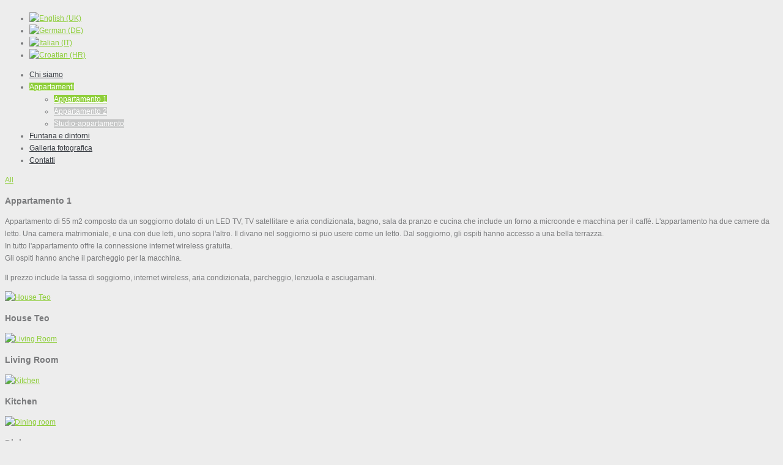

--- FILE ---
content_type: text/html; charset=utf-8
request_url: http://teo-app.com/index.php/it/apartments-3/apart1
body_size: 34191
content:
 <!DOCTYPE html PUBLIC "-//W3C//DTD XHTML 1.0 Transitional//EN" "http://www.w3.org/TR/xhtml1/DTD/xhtml1-transitional.dtd">
<html xmlns="http://www.w3.org/1999/xhtml" xml:lang="it-it" lang="it-it" >
    <head>
  
          <base href="http://teo-app.com/index.php/it/apartments-3/apart1" />
  <meta http-equiv="content-type" content="text/html; charset=utf-8" />
  <meta name="keywords" content="Apartments, Teo, Funtana, Istra, Croatia, new modern apartment, see, beach Funtana, Vrsar, Porec, holliday, accomodation." />
  <meta name="description" content="Aparetments Teo in Funtana, Istra, Croatia. New modern apartment near see. Little town Funtana." />
  <meta name="generator" content="Joomla! - Open Source Content Management" />
  <title>Teo Apartments - Funtana - Appartamento 1</title>
  <link href="/templates/theme986/favicon.ico" rel="shortcut icon" type="image/vnd.microsoft.icon" />
  <link rel="stylesheet" href="/media/system/css/modal.css" type="text/css" />
  <link rel="stylesheet" href="/components/com_k2/css/k2.css" type="text/css" />
  <link rel="stylesheet" href="/plugins/system/rokbox/assets/styles/rokbox.css" type="text/css" />
  <link rel="stylesheet" href="/libraries/gantry/css/grid-12.css" type="text/css" />
  <link rel="stylesheet" href="/libraries/gantry/css/gantry.css" type="text/css" />
  <link rel="stylesheet" href="/libraries/gantry/css/joomla.css" type="text/css" />
  <link rel="stylesheet" href="/templates/theme986/css/style1.css" type="text/css" />
  <link rel="stylesheet" href="/templates/theme986/css/sizes.php" type="text/css" />
  <link rel="stylesheet" href="/templates/theme986/css/template.css" type="text/css" />
  <link rel="stylesheet" href="/templates/theme986/css/tooltips.css" type="text/css" />
  <link rel="stylesheet" href="/templates/theme986/css/prettyPhoto.css" type="text/css" />
  <link rel="stylesheet" href="/templates/theme986/css/framework-reset.css" type="text/css" />
  <link rel="stylesheet" href="http://fonts.googleapis.com/css?family=Open+Sans:700" type="text/css" />
  <link rel="stylesheet" href="/templates/theme986/css/fusionmenu.css" type="text/css" />
  <link rel="stylesheet" href="http://teo-app.com/modules/mod_socialmedialinks/style.css" type="text/css" />
  <link rel="stylesheet" href="/media/mod_languages/css/template.css" type="text/css" />
  <style type="text/css">
body {background:#ededed;}#rt-top {background:transparent;}#rt-top .rt-container {background:;}#rt-header {background:transparent;}#rt-header .rt-container {background:;}#rt-showcase {background:transparent;}#rt-showcase .rt-container {background:;}#rt-feature {background:transparent;}#rt-feature .rt-container {background:;}#rt-utility {background:transparent;}#rt-utility .rt-container {background:;}#rt-maintop {background:transparent;}#rt-maintop .rt-container {background:;}#rt-main {background:transparent;}#rt-main .rt-container {background:;}#rt-mainbottom {background:transparent;}#rt-mainbottom .rt-container {background:;}#rt-bottom {background:transparent;}#rt-bottom .rt-container {background:;}#footer {background:;}#footer .rt-container {background:;}body a {color:#8ece39;}body a:hover {color:#c5c6c6; }a.k2ReadMore,.component-content div.toggle-editor a {color:#ffffff; background:#8ece39;}a.k2ReadMore:hover,.component-content div.toggle-editor a:hover {color:#ffffff;background:#c5c6c7;}div.itemCommentsForm form input#submitCommentButton, input[type="submit"], button.button {color:#ffffff; background:#8ece39;}div.itemCommentsForm form input#submitCommentButton:hover, input[type="submit"]:hover, button.button:hover {color:#ffffff;background:#c5c6c7;}.menutop li.root > .item {color:#35393f; background:;}.menutop li.root > .item:hover, .menutop li.root.active > .item, .menutop li.root.f-mainparent-itemfocus > .item {
					 color:#ffffff; background:#8ece39;}.menutop ul {background:;}.menutop ul li > .item {color:#ffffff; background:#c5c6c6;}.menutop ul li > .item:hover, .menutop ul li.active > .item, .menutop ul li.f-menuparent-itemfocus > .item{
					 color:; background:#8ece39;}{background:;}{background:;}{background:;}body {font-family:Arial, Helvetica, sans-serif; font-size:12px; line-height:20px; color:#797a7c; }
  </style>
  <script src="/media/system/js/mootools-core.js" type="text/javascript"></script>
  <script src="/media/system/js/core.js" type="text/javascript"></script>
  <script src="/media/system/js/mootools-more.js" type="text/javascript"></script>
  <script src="/media/system/js/modal.js" type="text/javascript"></script>
  <script src="//ajax.googleapis.com/ajax/libs/jquery/1.7/jquery.min.js" type="text/javascript"></script>
  <script src="/components/com_k2/js/k2.js" type="text/javascript"></script>
  <script src="/plugins/system/rokbox/assets/js/rokbox.js" type="text/javascript"></script>
  <script src="https://ajax.googleapis.com/ajax/libs/jquery/1.7.1/jquery.min.js" type="text/javascript"></script>
  <script src="https://ajax.googleapis.com/ajax/libs/jqueryui/1.8.16/jquery-ui.min.js" type="text/javascript"></script>
  <script src="/libraries/gantry/js/gantry-totop.js" type="text/javascript"></script>
  <script src="/templates/theme986/js/jQuery.ScrollTo.js" type="text/javascript"></script>
  <script src="/templates/theme986/js/tooltips.js" type="text/javascript"></script>
  <script src="/templates/theme986/js/jquery.tipsy.js" type="text/javascript"></script>
  <script src="/templates/theme986/js/jquery.prettyPhoto.js" type="text/javascript"></script>
  <script src="/templates/theme986/js/scripts.js" type="text/javascript"></script>
  <script src="/templates/theme986/js/SmoothBoosh.js" type="text/javascript"></script>
  <script src="/modules/mod_roknavmenu/themes/fusion/js/fusion.js" type="text/javascript"></script>
  <script type="text/javascript">

		window.addEvent('domready', function() {

			SqueezeBox.initialize({});
			SqueezeBox.assign($$('a.modal'), {
				parse: 'rel'
			});
		});var K2SitePath = '/';if (typeof RokBoxSettings == 'undefined') RokBoxSettings = {pc: '100'};window.addEvent('domready', function() {                new Fusion('ul.menutop', {
                    pill: 0,
                    effect: 'slide and fade',
                    opacity:  1,
                    hideDelay:  500,
                    centered:  0,
                    tweakInitial: {'x': 0, 'y': 1},
                    tweakSubsequent: {'x':  1, 'y':  0},
                    tweakSizes: {'width': 0, 'height': 0},
                    menuFx: {duration:  300, transition: Fx.Transitions.Circ.easeOut},
                    pillFx: {duration:  400, transition: Fx.Transitions.Back.easeOut}
                });
            
});
window.addEvent('load', function() {
});

  </script>
      
      <script type="text/javascript">
        $.noConflict();
      </script>
      
              <!--[if lt IE 9]>
      <style>
            .content_container{filter: progid:DXImageTransform.Microsoft.gradient(startColorstr=#f6ffffff,endColorstr=#f6ffffff);}
    .testimonial blockquote,div.itemComments ul.itemCommentsList li,div.itemComments ul.itemCommentsList li.unpublishedComment,div.itemComments ul.itemCommentsList li.authorResponse{filter: progid:DXImageTransform.Microsoft.gradient(startColorstr=#258ece39,endColorstr=#258ece39);}
      </style>
    <![endif]-->
    </head>
  
  <body  class="cssstyle-style1 menu-type-fusionmenu col12" id="port">
            <img id="main_img" src="/templates/theme986/images/main_img.jpg" alt="" />
              <div id="rt-iewarn">
        <div class="rt-container">
                    <div class="clear"></div>
        </div>
      </div>
  
    <div class="wrapper ">
                  <div id="rt-top" >
        <div class="rt-container">
          <div class="rt-grid-12 rt-alpha rt-omega">
    			<div class="rt-block">
    	    	<a href="/" id="rt-logo"></a>
    		</div>
	    
                    <div class="rt-block">
                                <div class="mod-languages">

	<ul class="lang-inline">
						<li class="" dir="ltr">
			<a href="/index.php/en/">
							<img src="/media/mod_languages/images/en.gif" alt="English (UK)" title="English (UK)" />						</a>
			</li>
								<li class="" dir="ltr">
			<a href="/index.php/de/">
							<img src="/media/mod_languages/images/de.gif" alt="German (DE)" title="German (DE)" />						</a>
			</li>
								<li class="lang-active" dir="ltr">
			<a href="/index.php/it/">
							<img src="/media/mod_languages/images/it.gif" alt="Italian (IT)" title="Italian (IT)" />						</a>
			</li>
								<li class="" dir="ltr">
			<a href="/index.php/hr/">
							<img src="/media/mod_languages/images/hr.gif" alt="Croatian (HR)" title="Croatian (HR)" />						</a>
			</li>
				</ul>

</div>
            </div>
        	
</div>
          <div class="clear"></div>
        </div>
      </div>
                  <div id="rt-menu">
        <div class="rt-container">
          <div class="rt-fusionmenu">
<div class="nopill">
<div class="rt-menubar">
    <ul class="menutop level1 " >
                        <li class="item232 root" >
                            <a class="orphan item bullet" href="/index.php/it/"  >
                    <span>
                                        Chi siamo                                                            </span>
                </a>
            
                    </li>
                                <li class="item233 parent active root" >
                            <a class="daddy item bullet" href="#"  >
                    <span>
                                        Appartamenti                                                            </span>
                </a>
            
                                                <div class="fusion-submenu-wrapper level2" style="width:204px;">
                        
                        <ul class="level2" style="width:204px;">
                                                                                                        <li class="item234 active" >
                            <a class="orphan item bullet" href="/index.php/it/apartments-3/apart1"  >
                    <span>
                                        Appartamento 1                                                            </span>
                </a>
            
                    </li>
                                                                                                                                                <li class="item258" >
                            <a class="orphan item bullet" href="/index.php/it/apartments-3/studio-apartment-2"  >
                    <span>
                                        Appartamento 2                                                            </span>
                </a>
            
                    </li>
                                                                                                                                                <li class="item235" >
                            <a class="orphan item bullet" href="/index.php/it/apartments-3/studio-apartment"  >
                    <span>
                                        Studio-appartamento                                                            </span>
                </a>
            
                    </li>
                                                                                            </ul>

                                                <div class="drop-bot"></div>
                    </div>
                                    </li>
                                <li class="item236 root" >
                            <a class="orphan item bullet" href="/index.php/it/funtana-surroundings-3"  >
                    <span>
                                        Funtana e dintorni                                                            </span>
                </a>
            
                    </li>
                                <li class="item237 root" >
                            <a class="orphan item bullet" href="/index.php/it/photo-3"  >
                    <span>
                                        Galleria fotografica                                                            </span>
                </a>
            
                    </li>
                                <li class="item238 root" >
                            <a class="orphan item bullet" href="/index.php/it/contacts-3"  >
                    <span>
                                        Contatti                                                            </span>
                </a>
            
                    </li>
                    </ul>
</div>
</div>
</div>
          <div class="clear"></div>
        </div>
      </div>
                              <div class="content_container">
                  <div id="rt-feature">
        <div class="rt-container">
                    <div class="clear"></div>
        </div>
      </div>
                                              
			<div id="rt-main" class="mb12">
                <div class="rt-container">
                    <div class="rt-grid-12 ">
                                                						<div class="rt-block">
	                        <div id="rt-mainbody">
								<div class="component-content">
	                            	
<!-- Start K2 Category Layout -->
<div class="TagCloudBlock">
	<div id="portfoliosorting">
    	<div class="sortbytype">
        <a href="#" id="_"> </a>        <a href="#" id="all" class="active_sort">All</a>
        </div>
    </div>
</div>
<div id="k2Container container" class="itemListView portfolio port">

<!-- Page title -->
	
	
	

		<!-- Item list -->
	<div class="itemList portfolio-content">
    	
				<!-- Leading items -->
        
		<div id="itemListLeading">
			                        	<div class="portfolio-row">
            						
			<div class="_ all one_third itemContainer rows_1 size_940 itemContainerLast">
				
<!-- Start K2 Item Layout -->
<div class="catItemView groupLeading port">

	<!-- Plugins: BeforeDisplay -->
	
	<!-- K2 Plugins: K2BeforeDisplay -->
	

  <!-- Plugins: AfterDisplayTitle -->
  
  <!-- K2 Plugins: K2AfterDisplayTitle -->
  
	
  <div class="catItemBody">

	  <!-- Plugins: BeforeDisplayContent -->
	  
	  <!-- K2 Plugins: K2BeforeDisplayContent -->
	  
	  	  
	  <div class="overflow">
	  		<div class="catItemHeader">
				
								
									
					<!-- Item title -->
					<h3 class="catItemTitle">
												Appartamento 1												
											
					</h3>
								
								
							</div>
			
			
								<!-- Item introtext -->
				<div class="catItemIntroText">
				<p>Appartamento di 55 m2 composto da un soggiorno dotato di un LED TV, TV satellitare e aria condizionata, bagno, sala da pranzo e cucina che include un forno a microonde e macchina per il caffè. L'appartamento ha due camere da letto. Una camera matrimoniale, e una con due letti, uno sopra l'altro. Il divano nel soggiorno si puo usere come un letto. Dal soggiorno, gli ospiti hanno accesso a una bella terrazza. <br />In tutto l'appartamento offre la connessione internet wireless gratuita.<br />Gli ospiti hanno anche il parcheggio per la macchina.</p>
<p>Il prezzo include la tassa di soggiorno, internet wireless, aria condizionata, parcheggio, l<span id="result_box" class="short_text" lang="it"><span>enzuola e asciugamani</span></span>.</p>				</div>
								
				<div class="clr"></div>
				
								<!-- Plugins: AfterDisplayContent -->
								
				<!-- K2 Plugins: K2AfterDisplayContent -->
								
				<div class="clr"></div>
			
					  </div>
	  
	  


	  
	  
  </div>
  
  
	<div class="clr"></div>

  
  
  <div class="clr"></div>

	
	

	<div class="clr"></div>

	
  <!-- Plugins: AfterDisplay -->
  
  <!-- K2 Plugins: K2AfterDisplay -->
  
	<div class="clr"></div>
	

	
</div>
<!-- End K2 Item Layout -->


	  

			</div>
			            	</div>
            					</div>
		
				<!-- Primary items -->
		<div id="itemListPrimary">
						            	<div class="portfolio-row">
            									<div class="one_third id-2 all _ rows_4 itemContainer size_235">
				
<!-- Start K2 Item Layout -->
<div class="catItemView groupPrimary port">

	<!-- Plugins: BeforeDisplay -->
	
	<!-- K2 Plugins: K2BeforeDisplay -->
	

  <!-- Plugins: AfterDisplayTitle -->
  
  <!-- K2 Plugins: K2AfterDisplayTitle -->
  
	
  <div class="catItemBody">

	  <!-- Plugins: BeforeDisplayContent -->
	  
	  <!-- K2 Plugins: K2BeforeDisplayContent -->
	  
	  	  <!-- Item Image -->
	  <div class="catItemImageBlock">
		  <span class="catItemImage">
		    <a rel="{handler: 'image'}" class="modal img" href="/media/k2/items/cache/d6e7bc44feb1613d041d5385e5745b10_XL.jpg" title="House Teo">
		    	<img src="/media/k2/items/cache/d6e7bc44feb1613d041d5385e5745b10_XS.jpg" alt="House Teo" style="width:220px; height:auto;" />
                <span class="zoom-icon"></span>
		    </a>
		  </span>
		  <div class="clr"></div>
	  </div>
	  	  
	  <div class="overflow">
	  		<div class="catItemHeader">
				
								
									
					<!-- Item title -->
					<h3 class="catItemTitle">
												House Teo												
											
					</h3>
								
								
							</div>
			
			
								<!-- Item introtext -->
				<div class="catItemIntroText">
								</div>
								
				<div class="clr"></div>
				
								<!-- Plugins: AfterDisplayContent -->
								
				<!-- K2 Plugins: K2AfterDisplayContent -->
								
				<div class="clr"></div>
			
					  </div>
	  
	  


	  
	  
  </div>
  
  
	<div class="clr"></div>

  
  
  <div class="clr"></div>

	
	

	<div class="clr"></div>

	
  <!-- Plugins: AfterDisplay -->
  
  <!-- K2 Plugins: K2AfterDisplay -->
  
	<div class="clr"></div>
	

	
</div>
<!-- End K2 Item Layout -->


	  

			</div>
			            															<div class="one_third id-3 all _ rows_4 itemContainer size_235">
				
<!-- Start K2 Item Layout -->
<div class="catItemView groupPrimary port">

	<!-- Plugins: BeforeDisplay -->
	
	<!-- K2 Plugins: K2BeforeDisplay -->
	

  <!-- Plugins: AfterDisplayTitle -->
  
  <!-- K2 Plugins: K2AfterDisplayTitle -->
  
	
  <div class="catItemBody">

	  <!-- Plugins: BeforeDisplayContent -->
	  
	  <!-- K2 Plugins: K2BeforeDisplayContent -->
	  
	  	  <!-- Item Image -->
	  <div class="catItemImageBlock">
		  <span class="catItemImage">
		    <a rel="{handler: 'image'}" class="modal img" href="/media/k2/items/cache/048731097de322302aff7e52151c991d_XL.jpg" title="Living Room">
		    	<img src="/media/k2/items/cache/048731097de322302aff7e52151c991d_XS.jpg" alt="Living Room" style="width:220px; height:auto;" />
                <span class="zoom-icon"></span>
		    </a>
		  </span>
		  <div class="clr"></div>
	  </div>
	  	  
	  <div class="overflow">
	  		<div class="catItemHeader">
				
								
									
					<!-- Item title -->
					<h3 class="catItemTitle">
												Living Room												
											
					</h3>
								
								
							</div>
			
			
								<!-- Item introtext -->
				<div class="catItemIntroText">
								</div>
								
				<div class="clr"></div>
				
								<!-- Plugins: AfterDisplayContent -->
								
				<!-- K2 Plugins: K2AfterDisplayContent -->
								
				<div class="clr"></div>
			
					  </div>
	  
	  


	  
	  
  </div>
  
  
	<div class="clr"></div>

  
  
  <div class="clr"></div>

	
	

	<div class="clr"></div>

	
  <!-- Plugins: AfterDisplay -->
  
  <!-- K2 Plugins: K2AfterDisplay -->
  
	<div class="clr"></div>
	

	
</div>
<!-- End K2 Item Layout -->


	  

			</div>
			            															<div class="one_third id-4 all _ rows_4 itemContainer size_235">
				
<!-- Start K2 Item Layout -->
<div class="catItemView groupPrimary port">

	<!-- Plugins: BeforeDisplay -->
	
	<!-- K2 Plugins: K2BeforeDisplay -->
	

  <!-- Plugins: AfterDisplayTitle -->
  
  <!-- K2 Plugins: K2AfterDisplayTitle -->
  
	
  <div class="catItemBody">

	  <!-- Plugins: BeforeDisplayContent -->
	  
	  <!-- K2 Plugins: K2BeforeDisplayContent -->
	  
	  	  <!-- Item Image -->
	  <div class="catItemImageBlock">
		  <span class="catItemImage">
		    <a rel="{handler: 'image'}" class="modal img" href="/media/k2/items/cache/a42a2aa6c7440291c38ba9adc5892a56_XL.jpg" title="Kitchen">
		    	<img src="/media/k2/items/cache/a42a2aa6c7440291c38ba9adc5892a56_XS.jpg" alt="Kitchen" style="width:220px; height:auto;" />
                <span class="zoom-icon"></span>
		    </a>
		  </span>
		  <div class="clr"></div>
	  </div>
	  	  
	  <div class="overflow">
	  		<div class="catItemHeader">
				
								
									
					<!-- Item title -->
					<h3 class="catItemTitle">
												Kitchen												
											
					</h3>
								
								
							</div>
			
			
								<!-- Item introtext -->
				<div class="catItemIntroText">
								</div>
								
				<div class="clr"></div>
				
								<!-- Plugins: AfterDisplayContent -->
								
				<!-- K2 Plugins: K2AfterDisplayContent -->
								
				<div class="clr"></div>
			
					  </div>
	  
	  


	  
	  
  </div>
  
  
	<div class="clr"></div>

  
  
  <div class="clr"></div>

	
	

	<div class="clr"></div>

	
  <!-- Plugins: AfterDisplay -->
  
  <!-- K2 Plugins: K2AfterDisplay -->
  
	<div class="clr"></div>
	

	
</div>
<!-- End K2 Item Layout -->


	  

			</div>
			            															<div class="one_third id-5 all _ rows_4 itemContainer itemContainerLast size_235">
				
<!-- Start K2 Item Layout -->
<div class="catItemView groupPrimary port">

	<!-- Plugins: BeforeDisplay -->
	
	<!-- K2 Plugins: K2BeforeDisplay -->
	

  <!-- Plugins: AfterDisplayTitle -->
  
  <!-- K2 Plugins: K2AfterDisplayTitle -->
  
	
  <div class="catItemBody">

	  <!-- Plugins: BeforeDisplayContent -->
	  
	  <!-- K2 Plugins: K2BeforeDisplayContent -->
	  
	  	  <!-- Item Image -->
	  <div class="catItemImageBlock">
		  <span class="catItemImage">
		    <a rel="{handler: 'image'}" class="modal img" href="/media/k2/items/cache/aaa036e4cb16038f90e128d8e39c714f_XL.jpg" title="Dining room">
		    	<img src="/media/k2/items/cache/aaa036e4cb16038f90e128d8e39c714f_XS.jpg" alt="Dining room" style="width:220px; height:auto;" />
                <span class="zoom-icon"></span>
		    </a>
		  </span>
		  <div class="clr"></div>
	  </div>
	  	  
	  <div class="overflow">
	  		<div class="catItemHeader">
				
								
									
					<!-- Item title -->
					<h3 class="catItemTitle">
												Dining room												
											
					</h3>
								
								
							</div>
			
			
								<!-- Item introtext -->
				<div class="catItemIntroText">
								</div>
								
				<div class="clr"></div>
				
								<!-- Plugins: AfterDisplayContent -->
								
				<!-- K2 Plugins: K2AfterDisplayContent -->
								
				<div class="clr"></div>
			
					  </div>
	  
	  


	  
	  
  </div>
  
  
	<div class="clr"></div>

  
  
  <div class="clr"></div>

	
	

	<div class="clr"></div>

	
  <!-- Plugins: AfterDisplay -->
  
  <!-- K2 Plugins: K2AfterDisplay -->
  
	<div class="clr"></div>
	

	
</div>
<!-- End K2 Item Layout -->


	  

			</div>
			                        	</div>
            						<div class="clr"></div>
		</div>
		
				<!-- Secondary items -->
		<div id="itemListSecondary" class="rows_4">
			                        	<div class="portfolio-row rows_4">
            									
			<div class="id-6 all one_third _ rows_4 itemContainer size_235">
				
<!-- Start K2 Item Layout -->
<div class="catItemView groupSecondary port">

	<!-- Plugins: BeforeDisplay -->
	
	<!-- K2 Plugins: K2BeforeDisplay -->
	

  <!-- Plugins: AfterDisplayTitle -->
  
  <!-- K2 Plugins: K2AfterDisplayTitle -->
  
	
  <div class="catItemBody">

	  <!-- Plugins: BeforeDisplayContent -->
	  
	  <!-- K2 Plugins: K2BeforeDisplayContent -->
	  
	  	  <!-- Item Image -->
	  <div class="catItemImageBlock">
		  <span class="catItemImage">
		    <a rel="{handler: 'image'}" class="modal img" href="/media/k2/items/cache/75b44b0e9c2e5d305fa323c6c51d3476_XL.jpg" title="Terrace">
		    	<img src="/media/k2/items/cache/75b44b0e9c2e5d305fa323c6c51d3476_XS.jpg" alt="Terrace" style="width:220px; height:auto;" />
                <span class="zoom-icon"></span>
		    </a>
		  </span>
		  <div class="clr"></div>
	  </div>
	  	  
	  <div class="overflow">
	  		<div class="catItemHeader">
				
								
									
					<!-- Item title -->
					<h3 class="catItemTitle">
												Terrace												
											
					</h3>
								
								
							</div>
			
			
								<!-- Item introtext -->
				<div class="catItemIntroText">
								</div>
								
				<div class="clr"></div>
				
								<!-- Plugins: AfterDisplayContent -->
								
				<!-- K2 Plugins: K2AfterDisplayContent -->
								
				<div class="clr"></div>
			
					  </div>
	  
	  


	  
	  
  </div>
  
  
	<div class="clr"></div>

  
  
  <div class="clr"></div>

	
	

	<div class="clr"></div>

	
  <!-- Plugins: AfterDisplay -->
  
  <!-- K2 Plugins: K2AfterDisplay -->
  
	<div class="clr"></div>
	

	
</div>
<!-- End K2 Item Layout -->


	  

			</div>
						            									
			<div class="id-7 all one_third _ rows_4 itemContainer size_235">
				
<!-- Start K2 Item Layout -->
<div class="catItemView groupSecondary port">

	<!-- Plugins: BeforeDisplay -->
	
	<!-- K2 Plugins: K2BeforeDisplay -->
	

  <!-- Plugins: AfterDisplayTitle -->
  
  <!-- K2 Plugins: K2AfterDisplayTitle -->
  
	
  <div class="catItemBody">

	  <!-- Plugins: BeforeDisplayContent -->
	  
	  <!-- K2 Plugins: K2BeforeDisplayContent -->
	  
	  	  <!-- Item Image -->
	  <div class="catItemImageBlock">
		  <span class="catItemImage">
		    <a rel="{handler: 'image'}" class="modal img" href="/media/k2/items/cache/c1011ef61ed9937904f4938c63d014ea_XL.jpg" title="Bedroom">
		    	<img src="/media/k2/items/cache/c1011ef61ed9937904f4938c63d014ea_XS.jpg" alt="Bedroom" style="width:220px; height:auto;" />
                <span class="zoom-icon"></span>
		    </a>
		  </span>
		  <div class="clr"></div>
	  </div>
	  	  
	  <div class="overflow">
	  		<div class="catItemHeader">
				
								
									
					<!-- Item title -->
					<h3 class="catItemTitle">
												Bedroom												
											
					</h3>
								
								
							</div>
			
			
								<!-- Item introtext -->
				<div class="catItemIntroText">
								</div>
								
				<div class="clr"></div>
				
								<!-- Plugins: AfterDisplayContent -->
								
				<!-- K2 Plugins: K2AfterDisplayContent -->
								
				<div class="clr"></div>
			
					  </div>
	  
	  


	  
	  
  </div>
  
  
	<div class="clr"></div>

  
  
  <div class="clr"></div>

	
	

	<div class="clr"></div>

	
  <!-- Plugins: AfterDisplay -->
  
  <!-- K2 Plugins: K2AfterDisplay -->
  
	<div class="clr"></div>
	

	
</div>
<!-- End K2 Item Layout -->


	  

			</div>
						            									
			<div class="id-8 all one_third _ rows_4 itemContainer size_235">
				
<!-- Start K2 Item Layout -->
<div class="catItemView groupSecondary port">

	<!-- Plugins: BeforeDisplay -->
	
	<!-- K2 Plugins: K2BeforeDisplay -->
	

  <!-- Plugins: AfterDisplayTitle -->
  
  <!-- K2 Plugins: K2AfterDisplayTitle -->
  
	
  <div class="catItemBody">

	  <!-- Plugins: BeforeDisplayContent -->
	  
	  <!-- K2 Plugins: K2BeforeDisplayContent -->
	  
	  	  <!-- Item Image -->
	  <div class="catItemImageBlock">
		  <span class="catItemImage">
		    <a rel="{handler: 'image'}" class="modal img" href="/media/k2/items/cache/063ee9aeb9f60efa02823e51450f82ce_XL.jpg" title="Bedroom 2">
		    	<img src="/media/k2/items/cache/063ee9aeb9f60efa02823e51450f82ce_XS.jpg" alt="Bedroom 2" style="width:220px; height:auto;" />
                <span class="zoom-icon"></span>
		    </a>
		  </span>
		  <div class="clr"></div>
	  </div>
	  	  
	  <div class="overflow">
	  		<div class="catItemHeader">
				
								
									
					<!-- Item title -->
					<h3 class="catItemTitle">
												Bedroom 2												
											
					</h3>
								
								
							</div>
			
			
								<!-- Item introtext -->
				<div class="catItemIntroText">
								</div>
								
				<div class="clr"></div>
				
								<!-- Plugins: AfterDisplayContent -->
								
				<!-- K2 Plugins: K2AfterDisplayContent -->
								
				<div class="clr"></div>
			
					  </div>
	  
	  


	  
	  
  </div>
  
  
	<div class="clr"></div>

  
  
  <div class="clr"></div>

	
	

	<div class="clr"></div>

	
  <!-- Plugins: AfterDisplay -->
  
  <!-- K2 Plugins: K2AfterDisplay -->
  
	<div class="clr"></div>
	

	
</div>
<!-- End K2 Item Layout -->


	  

			</div>
						            									
			<div class="id-9 all one_third _ rows_4 itemContainer itemContainerLast size_235">
				
<!-- Start K2 Item Layout -->
<div class="catItemView groupSecondary port">

	<!-- Plugins: BeforeDisplay -->
	
	<!-- K2 Plugins: K2BeforeDisplay -->
	

  <!-- Plugins: AfterDisplayTitle -->
  
  <!-- K2 Plugins: K2AfterDisplayTitle -->
  
	
  <div class="catItemBody">

	  <!-- Plugins: BeforeDisplayContent -->
	  
	  <!-- K2 Plugins: K2BeforeDisplayContent -->
	  
	  	  <!-- Item Image -->
	  <div class="catItemImageBlock">
		  <span class="catItemImage">
		    <a rel="{handler: 'image'}" class="modal img" href="/media/k2/items/cache/63503204d18160dd6a733e989b70c404_XL.jpg" title="Bathroom">
		    	<img src="/media/k2/items/cache/63503204d18160dd6a733e989b70c404_XS.jpg" alt="Bathroom" style="width:220px; height:auto;" />
                <span class="zoom-icon"></span>
		    </a>
		  </span>
		  <div class="clr"></div>
	  </div>
	  	  
	  <div class="overflow">
	  		<div class="catItemHeader">
				
								
									
					<!-- Item title -->
					<h3 class="catItemTitle">
												Bathroom												
											
					</h3>
								
								
							</div>
			
			
								<!-- Item introtext -->
				<div class="catItemIntroText">
								</div>
								
				<div class="clr"></div>
				
								<!-- Plugins: AfterDisplayContent -->
								
				<!-- K2 Plugins: K2AfterDisplayContent -->
								
				<div class="clr"></div>
			
					  </div>
	  
	  


	  
	  
  </div>
  
  
	<div class="clr"></div>

  
  
  <div class="clr"></div>

	
	

	<div class="clr"></div>

	
  <!-- Plugins: AfterDisplay -->
  
  <!-- K2 Plugins: K2AfterDisplay -->
  
	<div class="clr"></div>
	

	
</div>
<!-- End K2 Item Layout -->


	  

			</div>
			            	</div>
            					</div>
		
		
	</div>

	

	</div>
<div class="clear"></div>
<!-- Pagination -->
		<div class="k2Pagination">
				<div class="clr"></div>
			</div>
	<!-- End K2 Category Layout -->

<!-- JoomlaWorks "K2" (v2.5.6) | Learn more about K2 at http://getk2.org -->


								</div>
	                        </div>
						</div>
                                                                    </div>
                        
                       <div class="clear"></div>
                </div>
            </div>
                              </div>
            <div class="push"></div>
    </div>
    
    <div id="footer">
      <div class="footer-container">
                <div id="rt-footer">
          <div class="rt-container">
            <div class="rt-grid-6 rt-alpha">
    			
			<div class="clear"></div>
			<div class="rt-block">
				<p class="copyright"><span class="sitename">Teo Apartments - Funtana </span>&copy;<span class="date"> 2025</span><span class="footerText"></span> | <a href="/index.php/privacy-policy">Privacy Policy</a></p>
			</div>
			
</div>
<div class="rt-grid-6 rt-omega">
                        <div class="rt-block">
                                <div class="smile" style="text-align: right "> <a style="margin:3px;" rel="nofollow" href="#" target="_blank"><img src="http://teo-app.com/modules/mod_socialmedialinks/icons/custom/size3/twitter.png " alt="Twitter" title="Follow us on Twitter" /></a><a style="margin:3px;" rel="nofollow" href="#" target="_blank"><img src="http://teo-app.com/modules/mod_socialmedialinks/icons/custom/size3/facebook.png " alt="Facebook" title="Follow us on Facebook" /></a><a style="margin:3px;" rel="nofollow" href="#" target="_blank"><img src="http://teo-app.com/modules/mod_socialmedialinks/icons/custom/size3/feed.png " alt="Feed" title="RSS Feed" /></a><a style="margin:3px;" rel="nofollow" href="#" target="_blank"><img src="http://teo-app.com/modules/mod_socialmedialinks/icons/custom/size3/google.png " alt="Google" title="Follow us on Google" /></a><div class="smilecredits" style="text-align:text-align: right ;margin: 0px 3px 0px 3px;"><a href="http://www.viperwebsites.com/" title="Social Media Icons for Joomla!">Social Media Icons for Joomla!</a></div>	</div>
    <div class="clr"></div>
            </div>
        	
</div>
                         <div class="clear"></div>
          </div>
        </div>
                        <div id="rt-copyright">
          <div class="rt-container">
            <div class="rt-grid-12 rt-alpha rt-omega">
    		<div class="clear"></div>
		<div class="rt-block totop">
			<a href="#" id="gantry-totop">Scroll to Top</a>
		</div>
		
</div>
            <div class="clear"></div>
          </div>
        </div>
                                      </div>
    </div>
  </body>
</html>
